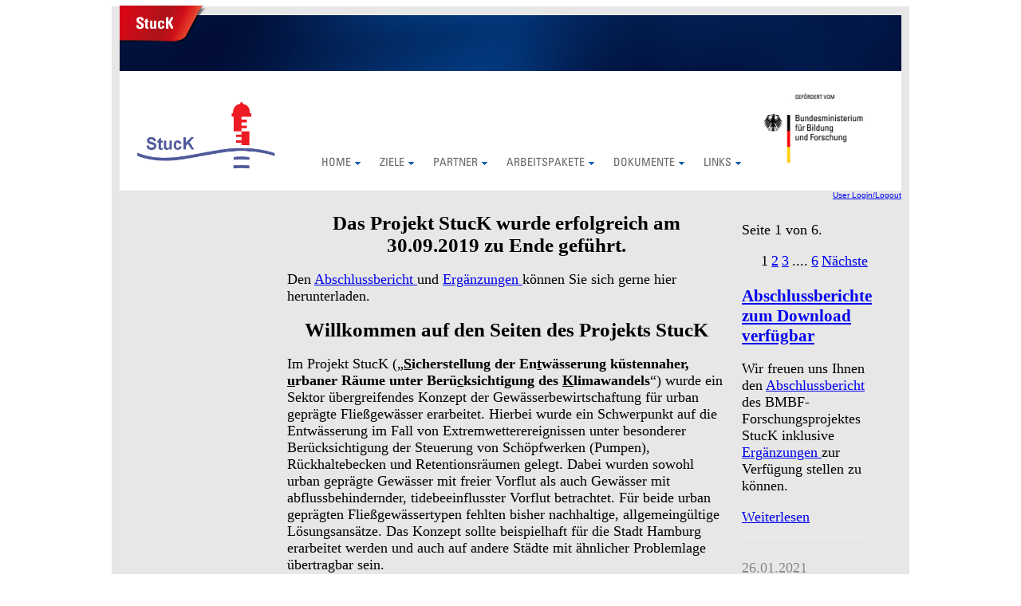

--- FILE ---
content_type: text/html; charset=utf-8
request_url: https://www.stuck-hh.de/index.php?id=40
body_size: 5077
content:
<!DOCTYPE html>
<html lang="en">
<head>

<meta charset="utf-8">
<!-- 
	This website is powered by TYPO3 - inspiring people to share!
	TYPO3 is a free open source Content Management Framework initially created by Kasper Skaarhoj and licensed under GNU/GPL.
	TYPO3 is copyright 1998-2015 of Kasper Skaarhoj. Extensions are copyright of their respective owners.
	Information and contribution at http://typo3.org/
-->



<title>Forschungsprojekt StucK - Home</title>
<meta name="generator" content="TYPO3 CMS 6.2">
<meta name="AUTHOR" content="Robert Meyer">
<meta name="DESCRIPTION" content="Hier steht eine Beschreibung">


<link rel="stylesheet" type="text/css" href="typo3conf/ext/news/Resources/Public/Css/news-basic.css?1432967422" media="all">
<link rel="stylesheet" type="text/css" href="typo3temp/stylesheet_5400c264aa.css?1432745389" media="all">
<link rel="stylesheet" type="text/css" href="fileadmin/styles/variante3mod2.css?1460450655" media="all">



<script src="fileadmin/scripts/vendor.js?1432112871" type="text/javascript"></script>
<script src="fileadmin/scripts/main.js?1432112871" type="text/javascript"></script>


<link rel="next" href="index.php?id=40&tx_news_pi1%5B%40widget_0%5D%5BcurrentPage%5D=2&cHash=2fe854334b5ae3fcee5c43da61e62538" />
</head>
<body>

  <div id="wrapper">

    <header>
      <!-- Servicenavigation-Varianten-Klassen: servicenav_light, servicenav_dark -->
      <div id="servicenav" class="container servicenav_dark">
        <!-- <input type="text" id="search" placeholder="SUCHE"> -->
      </div>
      <!-- <div id="trailer">
        TRAILER
      </div> 
      -->

      
      <div id="slogan">
        <p>StucK</p>
        <span></span>
      </div>

      <div id="logos" class="container">
        <div class="left">
          <a href="index.php?id=40"><img src="fileadmin/images/Stuck_logo_v3_final.png" width="178" height="100" alt="Logo des Forschungsprojektes StucK. Gezeigt ist eine rote Pegellatte und eine geschwungene blaue Linie mit dem Schriftzug StucK." title="Logo StucK"></a>
        </div>
        <div class="right">
          <img src="fileadmin/images/BMBF_RGB_Gef_L_kleiner.png" width="169" height="120" alt="Gefördert vom Bundesministerium für Bildung und Forschung." title="Logo BMBF">
        </div>
        <div id="login_front">
          <a href="index.php?id=65">User Login/Logout</a>
        </div>
      </div>

      <!-- Primärnavigation-Varianten-Klassen: tabnav-light, tabnav-dark -->
      <nav class="tabnav tabnav_dark">
        <ul id="tabnav-tabs">
          <li><a href="index.php?id=40">Home</a></li>
          <li><a href="index.php?id=58">ZIELE</a></li>
          <!-- <li><a href="index.php?id=55">AKTUELLES</a></li> -->
          <li><a href="#panel4">PARTNER</a></li>
          <li><a href="#panel5">ARBEITSPAKETE</a></li>
          <!-- <li><a href="index.php?id=42">KONTAKT</a></li> -->
          <li><a href="index.php?id=112">DOKUMENTE</a></li>
          <li><a href="index.php?id=43">LINKS</a></li>
        </ul>

        <div id="tabnav-content">
          <div id="panel5">
            <div class="col">
              <ul>
                <li><a href="index.php?id=45">AP1: Vorhersage/Meteorologie</a></li>
                <li><a href="index.php?id=46">AP2: Modellierung</a></li>
                <li><a href="index.php?id=47">AP3: Hochwassermanagement</a></li>
                <li><a href="index.php?id=48">AP4: Ökologie urbaner Fließgewässer</a></li>
                <li><a href="index.php?id=49">AP5: Umsetzung in urbanen Projektgebieten</a></li>
                <li><a href="index.php?id=50">AP6: Die ökonomische Analyse</a></li>
                <li><a href="index.php?id=99">AP7: Kommunikation und Vernetzung</a></li>
                <li><a href="index.php?id=105">AP8: Projektmanagement</a></li>
              </ul>
            </div> 
          </div>

          <div id="panel4">
            <div class="col">
              <ul>
                <li><a href="index.php?id=52">PROJEKTPARTNER</a></li>
                <li><a href="index.php?id=53">ASSOZIIERTE PARTNER</a></li>
              </ul>
            </div>
          </div>
        </div>
      </nav>
    </header>

    <main> 
      <!-- <div id="top"> 
                ###breadcrumb### 
      </div> 
      -->
      <div id="links">
        
        <svg>bold text</svg>
      </div>
      <div id="center">
        
	<!--  CONTENT ELEMENT, uid:401/text [begin] -->
		<div id="c401" class="csc-default">
		<!--  Header: [begin] -->
			<div class="csc-header csc-header-n1"><h1 class="csc-header-alignment-center csc-firstHeader">Das Projekt StucK wurde erfolgreich am 30.09.2019 zu Ende geführt.</h1></div>
		<!--  Header: [end] -->
			
		<!--  Text: [begin] -->
			<p class="bodytext">Den <a href="fileadmin/user_upload/StucK_Abschlussbericht_2015-2019.pdf">Abschlussbericht </a>und <a href="fileadmin/user_upload/StucK_Bericht_LSBG_final.pdf">Ergänzungen </a>können Sie sich gerne hier herunterladen.</p>
		<!--  Text: [end] -->
			</div>
	<!--  CONTENT ELEMENT, uid:401/text [end] -->
		
	<!--  CONTENT ELEMENT, uid:199/text [begin] -->
		<div id="c199" class="csc-default">
		<!--  Header: [begin] -->
			<div class="csc-header csc-header-n2"><h1 class="csc-header-alignment-center">Willkommen auf den Seiten des Projekts StucK</h1></div>
		<!--  Header: [end] -->
			
		<!--  Text: [begin] -->
			<p class="text-justify">Im Projekt StucK („<strong><u>S</u>icherstellung der En<u>t</u>wässerung küstennaher, <u>u</u>rbaner Räume unter Berü<u>c</u>ksichtigung des <u>K</u>limawandels</strong>“) wurde ein Sektor übergreifendes Konzept der Gewässerbewirtschaftung für urban geprägte Fließgewässer erarbeitet. Hierbei wurde ein Schwerpunkt auf die Entwässerung im Fall von Extremwetterereignissen unter besonderer Berücksichtigung der Steuerung von Schöpfwerken (Pumpen), Rückhaltebecken und Retentionsräumen gelegt. Dabei wurden sowohl urban geprägte Gewässer mit freier Vorflut als auch Gewässer mit abflussbehindernder, tidebeeinflusster Vorflut betrachtet. Für beide urban geprägten Fließgewässertypen fehlten bisher nachhaltige, allgemeingültige Lösungsansätze. Das Konzept sollte beispielhaft für die Stadt Hamburg erarbeitet werden und auch auf andere Städte mit ähnlicher Problemlage übertragbar sein. </p>
<p class="text-justify"><strong>Verlängerungsphase 01.10.2018 bis 30.09.2019</strong></p>
<p class="text-justify">In der Verlängerungsphase sollte es darum gehen, die Ergebnisse aus dem Projekt in die Praxis zu überführen. Insbesondere sollte ein Maßnahmen- und Managementplan für die Umsetzung von trockenen bzw. wechselfeuchten Hochwasserrückhaltebecken entwickelt werden. Diese haben sich im Projekt StucK als vorteilhaft herausgestellt, sowohl in Hinblick auf ihren Beitrag für den Hochwasserschutz als auch unter ökologischen Aspekten.</p>
<p class="bodytext">Das Projekt hatte eine Laufzeit vom 1.4.2015 bis zum 30.9.2019.</p>
		<!--  Text: [end] -->
			</div>
	<!--  CONTENT ELEMENT, uid:199/text [end] -->
		
      </div>
      <div id="rechts">
        
	<!--  CONTENT ELEMENT, uid:274/list [begin] -->
		<div id="c274" class="csc-default">
		<!--  Plugin inserted: [begin] -->
			


   
     <!--  -->
  

<div class="news">
  
	
			<div class="news-list-view">
				
						


	
	
		
			
			
				
			
		

		<div class="page-navigation">
			<p>
				Seite 1 von 6.
			</p>
			<ul class="f3-widget-paginator">
				
				
				
				
					
							<li class="current">1</li>
						
				
					
							<li>
								
										<a href="index.php?id=40&amp;tx_news_pi1%5B%40widget_0%5D%5BcurrentPage%5D=2&amp;cHash=2fe854334b5ae3fcee5c43da61e62538">2</a>
									
							</li>
						
				
					
							<li>
								
										<a href="index.php?id=40&amp;tx_news_pi1%5B%40widget_0%5D%5BcurrentPage%5D=3&amp;cHash=9c682f0359fb8fd69db9b43e077fa4ac">3</a>
									
							</li>
						
				
				
					<li>....</li>
				
				
					<li class="last">
						<a href="index.php?id=40&amp;tx_news_pi1%5B%40widget_0%5D%5BcurrentPage%5D=6&amp;cHash=7065ce79f59d7edd870e28a838bbb45c">6</a>
					</li>
				
				
					<li class="last next">
						<a href="index.php?id=40&amp;tx_news_pi1%5B%40widget_0%5D%5BcurrentPage%5D=2&amp;cHash=2fe854334b5ae3fcee5c43da61e62538">
							Nächste
						</a>
					</li>
				
			</ul>
		</div>
		<div class="news-clear"></div>
	




							
								<!--
	=====================
		Partials/List/Item.html
-->
<div class="article articletype-0">
	
	<!-- header -->
	<div class="header">
		<h3>
			<a title="Abschlussberichte zum Download verfügbar" href="index.php?id=74&amp;tx_news_pi1%5Bnews%5D=64&amp;tx_news_pi1%5Bcontroller%5D=News&amp;tx_news_pi1%5Baction%5D=detail&amp;cHash=042301c0c3897414a008337adc51104d">
				Abschlussberichte zum Download verfügbar
			</a>
		</h3>
	</div>

	

			
					
				

		


	<!-- teas=ser text -->
	<div class="teaser-text">
		
				<p class="bodytext">Wir freuen uns Ihnen den <a href="fileadmin/user_upload/StucK_Abschlussbericht_2015-2019.pdf">Abschlussbericht </a>des BMBF-Forschungsprojektes StucK inklusive <a href="fileadmin/user_upload/StucK_Bericht_LSBG_final.pdf">Ergänzungen </a>zur Verfügung stellen zu können.</p>
			

		<a class="more" title="Abschlussberichte zum Download verfügbar" href="index.php?id=74&amp;tx_news_pi1%5Bnews%5D=64&amp;tx_news_pi1%5Bcontroller%5D=News&amp;tx_news_pi1%5Baction%5D=detail&amp;cHash=042301c0c3897414a008337adc51104d">
			Weiterlesen
		</a>
	</div>

	<!-- footer information -->
	<div class="footer">
		<p>
			<!-- date -->
			<span class="news-list-date">
				<time datetime="2021-01-26">
					26.01.2021
				</time>
			</span>

			

			

			<!-- author -->
			
		</p>
	</div>
</div>

							
								<!--
	=====================
		Partials/List/Item.html
-->
<div class="article articletype-0">
	
	<!-- header -->
	<div class="header">
		<h3>
			<a title="Abschlussbericht der Aufstockungsphase" href="index.php?id=74&amp;tx_news_pi1%5Bnews%5D=65&amp;tx_news_pi1%5Bcontroller%5D=News&amp;tx_news_pi1%5Baction%5D=detail&amp;cHash=be6a69cfbad327a2c314be55e550da7a">
				Abschlussbericht der Aufstockungsphase
			</a>
		</h3>
	</div>

	

			
					
				

		


	<!-- teas=ser text -->
	<div class="teaser-text">
		
				<p class="text-left">Um einen optimalen Einklang der Bereiche Hochwasserschutz und Biodiversität zu erreichen, wurde in der Aufstockungsphase des Projekts StucK...</p>
			

		<a class="more" title="Abschlussbericht der Aufstockungsphase" href="index.php?id=74&amp;tx_news_pi1%5Bnews%5D=65&amp;tx_news_pi1%5Bcontroller%5D=News&amp;tx_news_pi1%5Baction%5D=detail&amp;cHash=be6a69cfbad327a2c314be55e550da7a">
			Weiterlesen
		</a>
	</div>

	<!-- footer information -->
	<div class="footer">
		<p>
			<!-- date -->
			<span class="news-list-date">
				<time datetime="2020-03-15">
					15.03.2020
				</time>
			</span>

			

			

			<!-- author -->
			
		</p>
	</div>
</div>

							
								<!--
	=====================
		Partials/List/Item.html
-->
<div class="article articletype-0">
	
	<!-- header -->
	<div class="header">
		<h3>
			<a title="Leitfaden Ökosystemleistungen" href="index.php?id=74&amp;tx_news_pi1%5Bnews%5D=63&amp;tx_news_pi1%5Bcontroller%5D=News&amp;tx_news_pi1%5Baction%5D=detail&amp;cHash=bd084d5099fdd4c3d7b573e72c49b604">
				Leitfaden Ökosystemleistungen
			</a>
		</h3>
	</div>

	

			
					
				

		


	<!-- teas=ser text -->
	<div class="teaser-text">
		
				<p class="bodytext">Das HWWI hat einen <a href="fileadmin/Documents/Docs_AP6/LeitfadenOESLWebsite.pdf">Leitfaden</a> zur ökonomischen Bewertung von Ökosystemleistungen urbaner Fließgewässer erstellt.</p>
			

		<a class="more" title="Leitfaden Ökosystemleistungen" href="index.php?id=74&amp;tx_news_pi1%5Bnews%5D=63&amp;tx_news_pi1%5Bcontroller%5D=News&amp;tx_news_pi1%5Baction%5D=detail&amp;cHash=bd084d5099fdd4c3d7b573e72c49b604">
			Weiterlesen
		</a>
	</div>

	<!-- footer information -->
	<div class="footer">
		<p>
			<!-- date -->
			<span class="news-list-date">
				<time datetime="2019-05-16">
					16.05.2019
				</time>
			</span>

			

			

			<!-- author -->
			
		</p>
	</div>
</div>

							
								<!--
	=====================
		Partials/List/Item.html
-->
<div class="article articletype-0">
	
	<!-- header -->
	<div class="header">
		<h3>
			<a title="Leitfaden Flächennutzungskonkurrenzen" href="index.php?id=74&amp;tx_news_pi1%5Bnews%5D=62&amp;tx_news_pi1%5Bcontroller%5D=News&amp;tx_news_pi1%5Baction%5D=detail&amp;cHash=324d854fa0c8e4a872376ae793564755">
				Leitfaden Flächennutzungskonkurrenzen
			</a>
		</h3>
	</div>

	

			
					
				

		


	<!-- teas=ser text -->
	<div class="teaser-text">
		
				<p class="bodytext">Das HWWI hat einen <a href="fileadmin/Documents/Docs_AP6/LeitfadenNutzungWebsite.pdf">Leitfaden</a> zum Umgang mit Flächennutzungskonkurrenzen im Rahmen des urbanen Hochwassermanagements erstellt.</p>
			

		<a class="more" title="Leitfaden Flächennutzungskonkurrenzen" href="index.php?id=74&amp;tx_news_pi1%5Bnews%5D=62&amp;tx_news_pi1%5Bcontroller%5D=News&amp;tx_news_pi1%5Baction%5D=detail&amp;cHash=324d854fa0c8e4a872376ae793564755">
			Weiterlesen
		</a>
	</div>

	<!-- footer information -->
	<div class="footer">
		<p>
			<!-- date -->
			<span class="news-list-date">
				<time datetime="2019-05-16">
					16.05.2019
				</time>
			</span>

			

			

			<!-- author -->
			
		</p>
	</div>
</div>

							
								<!--
	=====================
		Partials/List/Item.html
-->
<div class="article articletype-0">
	
	<!-- header -->
	<div class="header">
		<h3>
			<a title="Exkursion zum Retentionsraum Mühlenau" href="index.php?id=74&amp;tx_news_pi1%5Bnews%5D=61&amp;tx_news_pi1%5Bcontroller%5D=News&amp;tx_news_pi1%5Baction%5D=detail&amp;cHash=ec5b5e8a4f84d8342e3e24889cf5ef6e">
				Exkursion zum Retentionsraum Mühlenau
			</a>
		</h3>
	</div>

	

			
					
				

		


	<!-- teas=ser text -->
	<div class="teaser-text">
		
				<p class="bodytext">Am 07.12.2018 fand im Rahmen des Projektes StucK eine Exkursion zum Retentionsraum Mühlenau in Hamburg statt. Anhand dieses Rückhaltebeckens wird in...</p>
			

		<a class="more" title="Exkursion zum Retentionsraum Mühlenau" href="index.php?id=74&amp;tx_news_pi1%5Bnews%5D=61&amp;tx_news_pi1%5Bcontroller%5D=News&amp;tx_news_pi1%5Baction%5D=detail&amp;cHash=ec5b5e8a4f84d8342e3e24889cf5ef6e">
			Weiterlesen
		</a>
	</div>

	<!-- footer information -->
	<div class="footer">
		<p>
			<!-- date -->
			<span class="news-list-date">
				<time datetime="2019-03-13">
					13.03.2019
				</time>
			</span>

			

			

			<!-- author -->
			
		</p>
	</div>
</div>

							
						


	
	
		
			
			
				
			
		

		<div class="page-navigation">
			<p>
				Seite 1 von 6.
			</p>
			<ul class="f3-widget-paginator">
				
				
				
				
					
							<li class="current">1</li>
						
				
					
							<li>
								
										<a href="index.php?id=40&amp;tx_news_pi1%5B%40widget_0%5D%5BcurrentPage%5D=2&amp;cHash=2fe854334b5ae3fcee5c43da61e62538">2</a>
									
							</li>
						
				
					
							<li>
								
										<a href="index.php?id=40&amp;tx_news_pi1%5B%40widget_0%5D%5BcurrentPage%5D=3&amp;cHash=9c682f0359fb8fd69db9b43e077fa4ac">3</a>
									
							</li>
						
				
				
					<li>....</li>
				
				
					<li class="last">
						<a href="index.php?id=40&amp;tx_news_pi1%5B%40widget_0%5D%5BcurrentPage%5D=6&amp;cHash=7065ce79f59d7edd870e28a838bbb45c">6</a>
					</li>
				
				
					<li class="last next">
						<a href="index.php?id=40&amp;tx_news_pi1%5B%40widget_0%5D%5BcurrentPage%5D=2&amp;cHash=2fe854334b5ae3fcee5c43da61e62538">
							Nächste
						</a>
					</li>
				
			</ul>
		</div>
		<div class="news-clear"></div>
	





					
			</div>
		

</div>

		<!--  Plugin inserted: [end] -->
			</div>
	<!--  CONTENT ELEMENT, uid:274/list [end] -->
		
      </div>
      
    </main>

    <!-- Footer-Varianten-Klassen: footer-light, footer-dark -->
    <footer class="footer-dark">
      <div class="row">

        <!-- mögliche Varianten der linken Footerhälfte
        <div class="col one-col">&nbsp;</div>
        <div class="col one-col">&nbsp;</div>
        <div class="col one-col">&nbsp;</div>
        <div class="col one-col">&nbsp;</div>

        <div class="col one-col">&nbsp;</div>
        <div class="col one-col">&nbsp;</div>
        <div class="col two-cols">&nbsp;</div>

        <div class="col one-col">&nbsp;</div>
        <div class="col three-cols">&nbsp;</div>
        -->

        <div class="col one-col">
          <h3>Rechtliches</h3>
          <ul>
            <li><a href="index.php?id=96"">Impressum - Datenschutz</a></li>
          </ul>
        </div>
        <div class="col one-col">
          <h3>Service</h3>
          <ul>
            <li><a href="index.php?id=42">Kontakt</a></li>
          </ul>
        </div>
              
        
              
        <!-- <div class="col spacer-col">&nbsp;</div>
        <div class="col aside-col">
          <h3>&copy; Hilignihil Hamburg GmbH</h3>
          <p>Alle Rechte vorbehalten</p>
          <p>Wexstr. 7 - 20355 Hamburg</p>
          <p><img src="fileadmin/images/hh_logo_negativ.png" width="81" height="51" alt=""></p>
        </div>
              -->
      </div>
      <div class="row">
        <div class="col four-cols">
          <h3>Projektpartner</h3>
        </div>
      </div>

      <div class="row">
        <div class="col one-col align_right">
          <a href="http://www.lsbg.hamburg.de"><img src="fileadmin/images/lsbg_logo.png" width="93" height="34.5" alt="Logo des Landesbetriebes Straßen,
Brücken und Gewässer" title="Logo LSBG"></a>
        </div>
        <div class="col one-col">
          <p>Landesbetrieb Straßen,<br>
          Brücken und Gewässer (LSBG)</p>
        </div>
        <div class="col one-col align_right">
          <a href="http://www.tuhh.de"><img src="fileadmin/images/tuhh-logo_web_neu_resized_hell2.png" width="93" height="34.5" alt="Logo der Technischen Universität
Hamburg-Harburg" title="Logo TUHH"></a>
        </div>
        <div class="col one-col">
          <p>Technische Universität<br>
          Hamburg</p>
        </div>
        <div class="col one-col align_right">
          
              <a href="http://www.hydrometeo.de"><img src="fileadmin/images/h_m_logo.png" width="93" height="34.5" alt="Logo von hydro & meteo
GmbH & Co. KG" title="Logo hydro & meteo"></a>
        </div>
        <div class="col one-col">
          <p>hydro & meteo<br>
          GmbH & Co. KG (h&m)</p>
        </div>
      </div>
      <div class="row">
        <div class="col one-col align_right">
          <a href="http://www.uni-hamburg.de"><img src="fileadmin/images/UHH_logo.png" width="93" height="34.5" alt="Logo der Universität Hamburg" title="Logo UHH"></a>
        </div>
        <div class="col one-col">
              <p>Universität Hamburg (Uni HH)</p>
        </div>
        <div class="col one-col align_right">
          <a href="http://www.hwwi.org"><img src="fileadmin/images/HWWI_logo.png" width="93" height="34.5" alt="Logo des Hamburgischen WeltWirtschaftsInstitutes" title="Logo HWWI"></a>
        </div>
        <div class="col one-col">
          <p>Hamburgisches WeltWirtschaftsInstitut<br>
            gGmbH (HWWI)</p>
        </div>
        
      </div>
      
        <div class="row">
          <div class="col four-cols">
            <h3>Förderung</h3>
          </div>
        </div>
        <div class="row">
          <div class="col one-col align_right">
            <a href="https://bmbf.nawam-rewam.de/"><img src="fileadmin/user_upload/Nawam_Rewam_resized.png" width="93" height="34.5" alt="Logo des NaWaM/ReWaM" title="Logo NaWaM/ReWaM"></a>
          </div>
          <div class="col one-col">
            <p>Regionales Wasser- resourcen-Management für den nachhaltigen Gewässerschutz in Deutschland (ReWaM)</p>
          </div>
          <div class="col one-col align_right">
            <a href="http://www.fona.de"><img src="fileadmin/user_upload/FONA_resized.jpg" width="93" height="34.5" alt="Logo des FONA" title="Logo FONA"></a>
          </div>
          <div class="col one-col">
            <p>Forschung für nachhaltige Entwicklung<br>
            (FONA)</p>
          </div>
          <div class="col one-col align_right">
            <a href="http://www.bmbf.de"><img src="fileadmin/images/BMBF_RGB_Gef_L_kleiner.png" width="93" height="66" alt="Logo des BMBF" title="Logo BMBF"></a>
          </div>
          <div class="col one-col">
            <p>Bundesministerium für Bildung und Forschung<br>
            (BMBF)</p>
          </div>
        </div>      
              
              
     </div>
              
    </footer>

  </div>

  <!-- <script src="scripts/vendor.js"></script> -->


  <!--[if lt IE 8]>
  <script src="scripts/polyfills.js"></script>
  <![endif]-->

  <!-- <script src="scripts/main.js"></script> -->




</body>
</html>

--- FILE ---
content_type: text/css
request_url: https://www.stuck-hh.de/fileadmin/styles/variante3mod2.css?1460450655
body_size: 3078
content:
@charset 'UTF-8';applet,header,menu,nav,ul{margin:0;padding:0;border:0;font:inherit;vertical-align:baseline}footer,header,menu,nav{list-style:none}blockquote,q{quotes:none}blockquote:after,blockquote:before,q:after,q:before{content:'';content:none}table{border-collapse:collapse;border-spacing:0}@font-face{font-family:Univers-Condensed;src:url(fonts/aefefc4e-9cb8-4e8e-8599-dda705456734.eot);src:url(fonts/aefefc4e-9cb8-4e8e-8599-dda705456734.eot?iefix) format("eot"),url(fonts/1eaf27c0-f4de-4273-9f4c-1b3236ad2f3c.woff) format("woff"),url(fonts/9b913baf-b1f0-47d2-8c76-42f59650058f.ttf) format("truetype"),url(fonts/0abcce12-2274-4ee7-b6d5-0066b5f5f670.svg#0abcce12-2274-4ee7-b6d5-0066b5f5f670) format("svg")}@font-face{font-family:Univers-Condensed-Bold;src:url(fonts/076b8d7a-91b5-4c89-86a1-546b980072c7.eot);src:url(fonts/076b8d7a-91b5-4c89-86a1-546b980072c7.eot?iefix) format("eot");src:url(fonts/21decb60-b395-4de2-bd04-e38eb2a56d2f.woff) format("woff"),url(fonts/091058d4-36b2-43f6-80d3-16c88e098061.ttf) format("truetype"),url(fonts/827d22bc-e38b-4ccf-8a21-1f9aaa76e402.svg#827d22bc-e38b-4ccf-8a21-1f9aaa76e402) format("svg")}body{font:62.5% Arial,Helvetica,sans-serif}.container{background:#e7e7e7}#wrapper{position:relative;margin:0 auto;background:#e7e7e7}header{background:#e7e7e7;margin-bottom:10px}#servicenav{background:url(../images/bg-blue.jpg) repeat-y #001e4b;padding:10px 10px 11px;z-index:1000000000000}#servicenav.servicenav_dark{background:url(../images/bg-blue.jpg) no-repeat #001e4b}#servicenav.servicenav_dark input{background-color:#fff}#search{font-family:Univers-Condensed,Arial,Helvetica,sans-serif;float:right;height:19px;background:url(../images/search.png) 201px no-repeat #fff;font-size:1.2em;padding:0 10px;border:0;border-radius:6px;box-shadow:none}#visual .slick-slider{margin-bottom:0}#visual .slick-dots{bottom:10px;right:27px;z-index:10000;width:auto}#visual .slick-dots li{margin:0 3px}#visual .slick-dots li button:before{background:url(../images/bullet.png);content:""}#visual .slick-dots li.slick-active button:before{background:url(../images/bullet_active.png);content:""}#slogan{font-family:Univers-Condensed-Bold,Arial,Helvetica,sans-serif;position:absolute;color:#fff;z-index:150}#slogan p{float:left;margin:5px 0 0}#slogan span{float:right;display:block}#logos{box-sizing:border-box;height:110px}#logos .left,#logos .right{position:relative;width:50%;height:150px;background:#fff}#logos .left{float:left}#logos .left img{position:absolute}#logos .right{float:right}#logos .right img{position:absolute}nav{box-sizing:border-box;font-family:Univers-Condensed,Arial,Helvetica,sans-serif}nav a{text-decoration:none;color:#676767}#tabnav-tabs li{font-size:1.4em;text-transform:uppercase;color:#676767}#tabnav-tabs a{display:block;padding:10px 0}.tabnav_light #tabnav-tabs li.tab-selected{border-bottom:none!important}.tabnav_dark #tabnav-tabs{background:url(../images/bg-blue.jpg) #001e4b}#tabnav-content{box-sizing:border-box;clear:both;width:100%;display:none}#tabnav-content .col{float:left;width:28%;padding-right:2%}#tabnav-content li{padding-bottom:2px;margin-bottom:5px}#tabnav-content .tabs-panel{display:none;font-size:1.3em;overflow:auto;border:1px solid #d5d5d5}#tabnav-content .tabs-panel-selected{display:block}.tabnav_dark #tabnav-content{background:url(../images/bg-blue.jpg) 0 -42px #001e4b;color:#fff}.tabnav_dark #tabnav-content li{border-bottom:1px solid rgba(255,255,255,.4)}.tabnav_dark #tabnav-content a{color:#fff}.tabnav_light #tabnav-content{background:#fff}.tabnav_light #tabnav-content li{border-bottom:1px solid #d5d5d5}.tabnav_light #tabnav-content a{color:#676767}main{font-size:14px;padding:0 10px 10px}footer{float:left;padding:0 3%;box-sizing:border-box;font-size:1.2em}footer.footer-light{background:#fff;color:#505050}footer.footer-light a{color:#505050}footer.footer-light h3{border-bottom:1px solid #d5d5d5}footer.footer-dark{background:url(../images/bg-blue.jpg) #001e4b;color:#fff}footer.footer-dark a{color:#fff}footer.footer-dark h3{border-bottom:1px solid #7890a9;border-bottom:1px solid rgba(255,255,255,.4)}footer a{text-decoration:none}footer h3{font-family:Univers-Condensed,Arial,Helvetica,sans-serif;font-weight:700;text-transform:uppercase;padding-bottom:5px;margin-bottom:17px}footer p{margin-bottom:5px}footer ul{list-style:none;padding-left:0}footer ul li{margin-bottom:5px}footer .row{margin:20px 0}footer .col{float:left}.align_right{text-align:right}#wrapper:after,#wrapper:before,.container:after,.container:before,.row:after,.row:before{content:"";display:table}#wrapper:after,#wrapper:before,.container:after,.row:after{clear:both}#wrapper,.container,.row{zoom:1}body{background:#fff}#wrapper{min-width:1000px;max-width:1000px}header{padding:10px 10px 0}#servicenav{padding-top:60px}#servicenav.servicenav_light{background:#e6e6e6}#servicenav.servicenav_light input{background-color:#fff}#search{width:160px;background-position:161px center}#slogan{font-size:2em;background:url(../images/slogan-left_v3.png) right no-repeat;height:50px;left:10px;top:-1px;padding-left:20px}#slogan p{margin-top:10px}#slogan span{background:url(../images/slogan-right_v3.png) no-repeat;width:42px;height:50px;position:relative;left:-1px}#logos .left img{left:20px;bottom:20px}#logos .right img{top:15px;right:20px}nav{position:absolute;top:182px;left:0;width:100%;padding:0 10px}#tabnav-tabs{margin-left:25%}#tabnav-tabs li{display:inline;float:left;padding:0 15px 0 7px}#tabnav-tabs li a{background:url(../images/arrow_down_blue.png) right 12px no-repeat;padding:3px 12px 3px 0}#tabnav-tabs li:not(.tab-selected){border:1px solid transparent;background:#fff}#tabnav-tabs li.tab-selected{position:relative;top:1px;left:1px;z-index:100;padding-right:17px}#tabnav-tabs li.tab-selected a{color:#005fa6;padding-bottom:14px}.tabnav_light #tabnav-tabs .tab-selected{background:url(../images/arrow_up_grey.png) center bottom no-repeat}.tabnav_dark #tabnav-tabs .tab-selected{background:url(../images/arrow_up_blue.png) center bottom no-repeat}#tabnav-content .tabs-panel{padding:15px}footer{width:980px;margin-left:10px}footer .one-col{width:13.89362%;margin-right:2.12766%}footer .two-cols{width:31.91489%;margin-right:2.12766%}footer .three-cols{width:48.93617%;margin-right:2.12766%}footer .four-cols{width:65.95745%;margin-right:2.12766%}footer .spacer-col{width:12.76596%}footer .aside-col{width:19.14894%}.slick-slider{position:relative;display:block;box-sizing:border-box;-webkit-user-select:none;-moz-user-select:none;-ms-user-select:none;user-select:none;-webkit-touch-callout:none;-khtml-user-select:none;-ms-touch-action:pan-y;touch-action:pan-y;-webkit-tap-highlight-color:transparent}.slick-list{position:relative;display:block;overflow:hidden;margin:0;padding:0}.slick-list:focus{outline:0}.slick-list.dragging{cursor:pointer;cursor:hand}.slick-slider .slick-list,.slick-slider .slick-track{-webkit-transform:translate3d(0,0,0);-ms-transform:translate3d(0,0,0);transform:translate3d(0,0,0)}.slick-track{position:relative;top:0;left:0;display:block}.slick-track:after,.slick-track:before{display:table;content:''}.slick-track:after{clear:both}.slick-loading .slick-track{visibility:hidden}.slick-slide{display:none;float:left;height:100%;min-height:1px}[dir=rtl] .slick-slide{float:right}.slick-slide img{display:block}.slick-slide.slick-loading img{display:none}.slick-slide.dragging img{pointer-events:none}.slick-initialized .slick-slide{display:block}.slick-loading .slick-slide{visibility:hidden}.slick-vertical .slick-slide{display:block;height:auto;border:1px solid transparent}.slick-loading .slick-list{background:url(./ajax-loader.gif) center center no-repeat #fff}@font-face{font-family:slick;font-weight:400;font-style:normal;src:url(./fonts/slick.eot);src:url(./fonts/slick.eot?#iefix) format('embedded-opentype'),url(./fonts/slick.woff) format('woff'),url(./fonts/slick.ttf) format('truetype'),url(./fonts/slick.svg#slick) format('svg')}.slick-next,.slick-prev{font-size:0;line-height:0;position:absolute;top:50%;display:block;width:20px;height:20px;margin-top:-10px;padding:0;cursor:pointer;color:transparent;border:none;outline:0;background:0 0}.slick-next:focus,.slick-next:hover,.slick-prev:focus,.slick-prev:hover{color:transparent;outline:0;background:0 0}.slick-next:focus:before,.slick-next:hover:before,.slick-prev:focus:before,.slick-prev:hover:before{opacity:1}.slick-next.slick-disabled:before,.slick-prev.slick-disabled:before{opacity:.25}.slick-next:before,.slick-prev:before{font-family:slick;font-size:20px;line-height:1;opacity:.75;color:#fff;-webkit-font-smoothing:antialiased;-moz-osx-font-smoothing:grayscale}.slick-prev{left:-25px}[dir=rtl] .slick-prev{right:-25px;left:auto}.slick-prev:before{content:'←'}[dir=rtl] .slick-prev:before{content:'→'}.slick-next{right:-25px}[dir=rtl] .slick-next{right:auto;left:-25px}.slick-next:before{content:'→'}[dir=rtl] .slick-next:before{content:'←'}.slick-slider{margin-bottom:30px}.slick-dots{position:absolute;bottom:-45px;display:block;width:100%;padding:0;list-style:none;text-align:center}.slick-dots li{position:relative;display:inline-block;width:20px;height:20px;margin:0 5px;padding:0;cursor:pointer}.slick-dots li button{font-size:0;line-height:0;display:block;width:20px;height:20px;padding:5px;cursor:pointer;color:transparent;border:0;outline:0;background:0 0}.slick-dots li button:focus,.slick-dots li button:hover{outline:0}.slick-dots li button:focus:before,.slick-dots li button:hover:before{opacity:1}.slick-dots li button:before{font-family:slick;font-size:6px;line-height:20px;position:absolute;top:0;left:0;width:20px;height:20px;content:'•';text-align:center;opacity:.75;color:#000;-webkit-font-smoothing:antialiased;-moz-osx-font-smoothing:grayscale}.slick-dots li.slick-active button:before{opacity:.75;color:#000}

div#links{
float:left;
width:180px;
padding:10px; 

font-family:Calibri;
font-size:18px; 
}
div#center{
float:left;
width:550px;
padding:10px;
#z-index: -1;

font-family:"Calibri";
font-size:18px;
}
div#rechts{
float:left;
width:160px;
padding:10px;
font-family:"Calibri";
font-size:18px;

}

div#login_front{
  float:right
}
.csc-frame-frame2{
  #background-color: white
}

.csc-frame-frame2{
  #color: green
  #list-style-position:inside;
  #border: 1px solid black;
  #text-indent: 50px;
 
}
ul.csc-menu.csc-menu-def{
  list-style-position:inside;
  text-indent: 20px;

}

2 div#top  { 
23 font: bold 10px Verdana,Arial; 
24 clear:both; 
25 background-color:#5E7E9E; 
26 text-align:right; 
27 color:#FFFFFF;   
28 padding:5px; 
29 padding-right:10px;     
30 } 

h1 {
    font-size: 25px;
}

#div#trailer {
#  position: absolute;
#  left: 10px;
#  top: 10px;
#  z-index: 150;
#  }


--- FILE ---
content_type: application/x-javascript
request_url: https://www.stuck-hh.de/fileadmin/scripts/main.js?1432112871
body_size: 602
content:
"use strict";$(function(){$(".tabnav").tabnav(),$(".slider").slick({autoplay:!0,arrows:!1,dots:!0})}),function(a){a.fn.tabnav=function(){return a(this).each(function(){function b(b){e.find(".tab-selected").removeClass("tab-selected").find("a").attr("tabindex","-1"),"home"!==b.parent().attr("class")&&b.attr("tabindex","0").parent().addClass("tab-selected"),f.find(".tabs-panel-selected").attr("aria-hidden",!0).removeClass("tabs-panel-selected"),a(b.attr("href")).addClass("tabs-panel-selected").attr("aria-hidden",!1)}function c(){e.find(".tab-selected").removeClass("tab-selected").find("a").attr("tabindex","-1"),f.find(".tabs-panel-selected").attr("aria-hidden",!0).removeClass("tabs-panel-selected")}var d=a(this),e=d.find("ul:first"),f=e.next(),g="tab-";e.addClass("tabs-nav").attr("role","tablist"),f.addClass("tabs-body").show(),f.find(">div").each(function(){a(this).addClass("tabs-panel").attr("role","tabpanel").attr("aria-hidden",!0).attr("aria-labelledby",g+a(this).attr("id"))}),e.find("li").each(function(){a(this).attr("role","tab").attr("id",g+a(this).find("a").attr("href").split("#")[1])}),e.find("a").attr("tabindex","-1");var h;e.find("a").hover(function(){return b(a(this)),clearTimeout(h),!1},function(){h=setTimeout(function(){f.find(".tabs-panel-selected").is(":hover")||c()},100)}),f.hover(function(){},function(){a(".tab-selected").removeClass("tab-selected").find("a").attr("tabindex","-1"),a(".tab-selected, .tabs-panel-selected").attr("aria-hidden",!0).removeClass("tabs-panel-selected")}),e.find("a").keydown(function(c){var d=a(this).parent();switch(c.keyCode){case 37:case 38:d.prev().size()>0&&b(d.prev().find("a"));break;case 39:case 40:d.next().size()>0&&b(d.next().find("a"));break;case 36:b(e.find("li:first a"));break;case 35:b(e.find("li:last a"))}})})}}(jQuery);